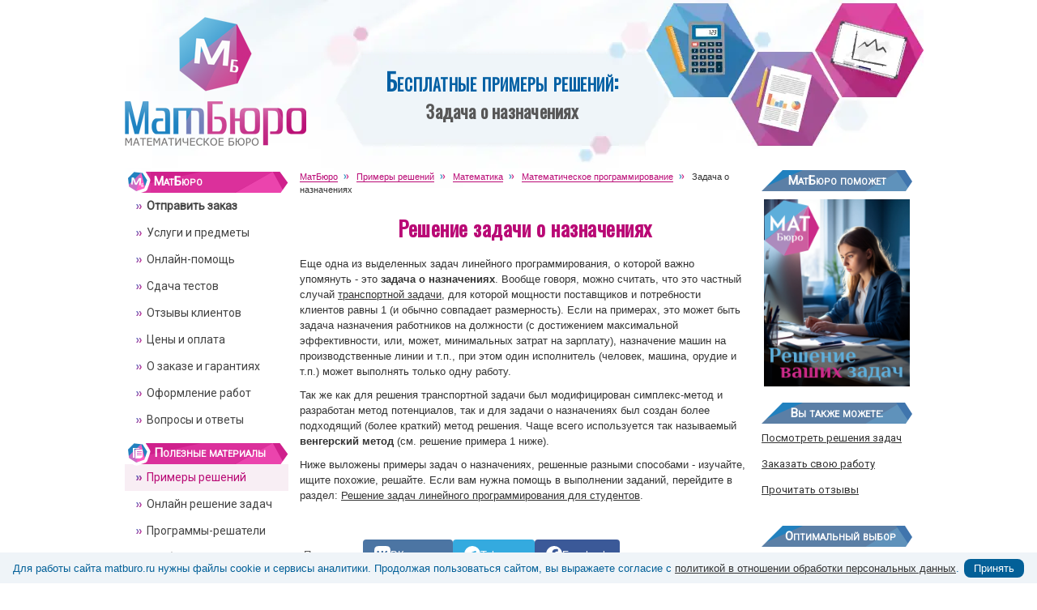

--- FILE ---
content_type: text/html; charset=UTF-8
request_url: https://www.matburo.ru/ex_mp.php?p1=mpnazn
body_size: 6119
content:


<!DOCTYPE html PUBLIC "-//W3C//DTD XHTML 1.0 Strict//EN" "http://www.w3.org/TR/xhtml1/DTD/xhtml1-strict.dtd">
<html xmlns="http://www.w3.org/1999/xhtml" lang="ru">
<head>

<meta http-equiv="Content-Type" content="text/html; charset=UTF-8" />

<!-- Google Tag Manager -->
<script>(function(w,d,s,l,i){w[l]=w[l]||[];w[l].push({'gtm.start':
new Date().getTime(),event:'gtm.js'});var f=d.getElementsByTagName(s)[0],
j=d.createElement(s),dl=l!='dataLayer'?'&l='+l:'';j.async=true;j.src=
'https://www.googletagmanager.com/gtm.js?id='+i+dl;f.parentNode.insertBefore(j,f);
})(window,document,'script','dataLayer','GTM-P7PS6J5');
</script>
<!-- End Google Tag Manager -->

<meta name="viewport" content="width=device-width, initial-scale=1, maximum-scale=1" />
<!-- Тут вставляем описание страницы -->

<meta name="keywords" content="пример решения, задача о назначениях, скачать, решение венгерский" />
<meta name="description" content="Примеры решений задачи о назначениях онлайн разными методами (венгерский, ветвей и границ). Подробные решения, комментарии, таблицы. Решайте задачу о назначениях по образцу сами или закажите в МатБюро." />

<meta property="og:site_name" content="МатБюро">
<meta property="og:title" content="Задача о назначениях: примеры решений онлайн и методы">
<meta property="og:description" content="Примеры решений задачи о назначениях онлайн разными методами (венгерский, ветвей и границ). Подробные решения, комментарии, таблицы. Решайте задачу о назначениях по образцу сами или закажите в МатБюро.">


<title>Задача о назначениях: примеры решений онлайн и методы </title>


<link rel="stylesheet" type="text/css" href="css/style.css" />
<link rel="stylesheet" type="text/css" href="css/cusel.css" />

<link rel="stylesheet" href="css/jquery-ui.min.css" />
<link rel="stylesheet" href="css/jquery.ui.datepicker.min.css" />
<link rel="stylesheet" href="css/colorbox.css" />
<link rel="stylesheet" href="css/jquery.bxslider.min.css" />


<link rel="icon" href="/favicon.ico" type="image/x-icon" />
<link rel="icon" href="/favicon-16.png" sizes="16x16">
<link rel="icon" href="/favicon-32.png" sizes="32x32">

<link rel="icon" href="/favicon.svg" sizes="any" type="image/svg+xml">
<link rel="apple-touch-icon" sizes="180x180" href="/apple-touch-icon_180.png" />


<link href="https://fonts.googleapis.com/css2?family=Roboto&display=swap" rel="stylesheet">
<link href="https://fonts.googleapis.com/css2?family=Open+Sans&display=swap" rel="stylesheet">
<link href="https://fonts.googleapis.com/css2?family=Oswald&display=swap" rel="stylesheet">
<link href="https://fonts.googleapis.com/css2?family=Rubik&display=swap" rel="stylesheet">


<link rel="canonical" href="https://www.matburo.ru/ex_mp.php?p1=mpnazn"/>
<!-- Тут проверяем-подключаем дополнительные стили-скрипты -->

<script defer type="text/javascript" src="js/jquery-1.7.1.min.js"></script>
<script defer type="text/javascript" src="js/cusel-min-2.5.js"></script>
<script defer src="js/jquery-ui.min.js" type="text/javascript"></script>
<script defer src="js/jquery.ui.datepicker-ru.min.js" type="text/javascript"></script>
<script defer src="js/jquery.maskedinput.min.js" type="text/javascript"></script>
<script defer src="js/jquery.colorbox-min.js" type="text/javascript"></script>
<script defer src="js/jquery.bxslider.min.js" type="text/javascript"></script>
<script defer type="text/javascript" src="js/common.js"></script>
<script defer type="text/javascript" src="js/share_b.js"></script>
<script defer type="text/javascript" src="js/lb.js"></script>


<!-- десмос -->
<script src="https://www.desmos.com/api/v1.11/calculator.js?apiKey=dcb31709b452b1cf9dc26972add0fda6"></script>





<script type='text/javascript'>
function displ(nnn) {
if (document.getElementById(nnn).style.display == 'none')
{document.getElementById(nnn).style.display = 'block'}
else {document.getElementById(nnn).style.display = 'none'}
}</script>




</head>


<body>

<!-- Google Tag Manager (noscript) -->
<noscript><iframe src="https://www.googletagmanager.com/ns.html?id=GTM-P7PS6J5"
height="0" width="0" style="display:none;visibility:hidden"></iframe></noscript>
<!-- End Google Tag Manager (noscript) -->





<div id="page">
    <div id="header">
        <div id="logo">
            <a href="/"><img src="/images/logo.png" width="224" height="159" class="logo-full" /></a>
			<a href="/"><img src="/images/logo-mob.png" width="289" height="62" style="display:none;" class="logo-mob" /></a>
        </div>

        <noindex>
		<div id="slogan">
            <strong>
			    <span>Бесплатные примеры решений:</span><br> Задача о назначениях            </strong>
        </div>
		</noindex>
    </div>

    <div id="main">
        <div id="content">
		<header>
		<noindex>
		<div class="pathway">
		    <a href="/"><span>МатБюро</span></a> <a href="examples.php"><span>Примеры решений</span></a> <a href="ex_subject.php?p=mat_all"><span>Математика</span></a> <a href="ex_subject.php?p=mp"><span>Математическое программирование</span></a> Задача о назначениях            </div>


            <div class="quote">
			               </div>
		</noindex>
		</header>

		<main>
			<div class="post">


			  
    <h1>Решение задачи о назначениях</h1>
	
	<p>Еще одна из выделенных задач линейного программирования, о которой важно упомянуть - это <strong>задача о назначениях</strong>. Вообще говоря, можно считать, что это частный случай <a  href="ex_mp.php?p1=mptr">транспортной задачи</a>, для которой мощности поставщиков и потребности клиентов равны 1 (и обычно совпадает размерность). Если на примерах, это может быть задача назначения работников на должности (с достижением максимальной эффективности, или, может, минимальных затрат на зарплату), назначение машин на производственные линии и т.п., при этом один исполнитель (человек, машина, орудие и т.п.) может выполнять только одну работу.</p>
	
	<p>Так же как для решения транспортной задачи был модифицирован симплекс-метод и разработан метод потенциалов, так и для задачи о назначениях был создан более подходящий (более краткий) метод решения. Чаще всего используется так называемый <strong>венгерский метод</strong> (см. решение примера 1 ниже).</p>
	
	<p>Ниже выложены примеры задач о назначениях, решенные разными способами - изучайте, ищите похожие, решайте. Если вам нужна помощь в выполнении заданий, перейдите в раздел: <a href="sub_subject.php?p=mp">Решение задач линейного программирования для студентов</a>.</p>  
	
	<br>
    
    
  <div class="share-block">
    <span class="share-label">Поделиться</span>
    <a class="share-btn vk" title="Поделиться в VK">
      <div class="b-icon"></div>
      <span>ВКонтакте</span>
    </a>
	<a class="share-btn telegram" title="Поделиться в Telegram">
      <div class="b-icon"></div>
      <span>Telegram</span>
    </a>
    <a class="share-btn facebook" title="Поделиться в Facebook">
      <div class="b-icon"></div>
      <span>Facebook</span>
    </a>
    
  </div> 	<h2>Задача о назначениях: примеры решений онлайн</h2>
	
		

    <p><b>Задача 1.</b> Решить задачу об оптимальном назначении с матрицей эффективностей  A.<br>
    <img src="Examples/mp_nazn/1-1.gif" width="86" height="120" alt="" border="0">  </p>
    <div align=right><a target="_blank" href="Examples/Files/Nazn1.pdf">Решение венгерским методом</a> (pdf, 30 Кб)</div>    


    <p><b>Задача 2.</b> Решить задачу о назначениях.<br>
    <img src="Examples/mp_nazn/2.gif" width="237" height="160" alt="" border="0">  </p>
    <div align=right><a target="_blank" href="Examples/Files/Nazn2.pdf">Решение задачи о назначениях</a> (pdf, 85 Кб)</div>    
	
    <p><b>Задача 3.</b> Четыре работника должны выполнять четыре вида работ. Назначить работников на работы методами динамического программирования и ветвей и границ таким образом, чтобы затраты труда были минимальны.  </p>
    <div align=right><a target="_blank" href="Examples/Files/Nazn3.pdf">Решение задачи о назначениях методом ветвей и границ</a> (pdf, 97 Кб)</div>    
		
    
	<br><br>
	
		 	 <div class="request">
                    Решим задачу о назначениях на заказ
                    <div class="request_btn">
                        <a href="order_express.php?id_subject=7&int_from=ex_mp_nazn">Заполните форму заказа!</a>                    </div>
     </div>
		
		
    <div class="back">
                    <a href="ex_subject.php?p=mp">Решение линейного программирования для скачивания</a>
    </div>  

			</div>

		</main>
        </div>

        <div id="content_left">
		<nav>

					<div class="wrap-mob-menu"><div onclick="toggle('#vipad-1');" class="mob-menu-button"><div class="hide">Меню</div></div>
		<div class="link-zakaz">
			<a href="/order_express.php">Отправить заказ</a>
		</div>
		<div id="vipad-1">
		<div class="nav">
                <div class="
				title1 mat">
                    <a href="/">МатБюро</a>
                </div>
                <ul>
                    <li >
					<b>

					<a href="/order_express.php?int_from=examples_menu">Отправить заказ</a>					</b></li>
					<li >
					<a href="/subjects.php">Услуги и предметы</a></li>
					<li >
					<a href="/online.php">Онлайн-помощь</a></li>
					<li >
					<a href="/sub_online.php?p=test">Сдача тестов</a></li>

                    <li >
					<a href="/gb.php">Отзывы клиентов</a></li>
                    <li >
					<a href="/prices.php">Цены и оплата</a></li>					
                    <li >
					<a href="/order.php">О заказе и гарантиях</a></li>
					<li >
					<a href="/appear.php">Оформление работ</a></li>
					<li class="last">
					<a href="/faq.php">Вопросы и ответы</a></li>

                </ul>
            </div>
            <div class="nav">
                <div class="
				title1 adv">
                    <a href="/useful.php">Полезные материалы</a>
                </div>
                <ul>
                    <li class="active">
					<a href="/examples.php">Примеры решений </a></li>

                    <li >
					<a href="/st_subject.php?p=resh">Онлайн решение задач</a></li>
                    <li >
					<a href="/st_subject.php?p=prog">Программы-решатели</a></li>
					<li >
					<a href="/stuff.php">Учебники и видеоуроки</a></li>
					<li >
					<a href="/math_articles.php">Статьи о математике</a></li>
					
					<li >
					<a href="/neuro_articles.php">Нейросети и учеба</a></li>
                    <li class="last">
					<a href="/st_subject.php?p=form">Формулы и справочники</a></li>
                </ul>
            </div>
            <div class="nav">
                <div class="
				title1 theory">
                    <a href="/tv.php">Теория вероятностей</a>
                </div>
                <ul>
                    <li >
					<a href="/tv_book.php">Онлайн учебник</a></li>

                    <li >
					<a href="/ex_subject.php?p=tv">Примеры решений </a></li>
					<li >
					<a href="/tv_calc.php">Онлайн калькуляторы</a></li>
                    <li >
					<a href="/tv_spr.php">Формулы и таблицы</a></li>
					<li >
					<a href="/tv_art.php">Статьи по ТВ</a></li>
					<li >
					<a href="/tv_video.php">Видеоуроки по ТВ</a></li>
                    <li class="last">
					<a href="/st_subject.php?p=tv">Учебники и ссылки</a></li>
					
                </ul>
            </div>


			</div></div><script defer src="js/adaptive-menu.js" type="text/javascript"></script>
	
	</br>	
	<div class="share-mini">
    <a class="mini-btn vk" title="Поделиться в VK">
    <div class="mini-icon"></div>
    </a>
    <a class="mini-btn telegram" title="Сохранить в Telegram">
      <div class="mini-icon"></div>
    </a>
    <a class="mini-btn facebook" title="Поделиться в Facebook">
      <div class="mini-icon"></div>
    </a>
    </div>
		</nav>

        </div>


		<div id="content_right">
		<aside>

		<div class="recommended_banner">
                <div class="title2">
                    МатБюро поможет
                </div>
                    
    
	<a href="/order_express.php?id_subject=3&int_from=banner_girl" target="_blank" title="Сделать заказ на сайте МатБюро"><img src="Data/matburo_girl.png" width="180" height="231" alt="Сделать заказ на сайте МатБюро"/></a>            
	
	
   

</div><div class="recommended">
                <div class="title2">
                    Вы также можете:
                </div>
                <p>
				<a href="examples.php">Посмотреть решения задач</a><br><br>
  <a href="order_express.php?int_from=t_opt">Заказать свою работу</a><br><br>
  <a href="gb.php">Прочитать отзывы </a><br><br>
  </p>
            </div><div class="recommended">
                <div class="title2">
                    &nbsp;&nbsp;Оптимальный выбор
                </div>
                <p>МатБюро помогает студентам с 2006 года. Всё это время мы поддерживаем прекрасную репутацию и наилучшие условия &laquo;цена-качество&raquo;. </p>
  
   <p><a href="mprofi.php"><img class="bounded" src="Data/quality.png" width="45" height="70" alt="качество матбюро"></a>
   <b>Мы предлагаем:</b><br>
    Грамотную и подробную консультацию и решение за разумную стоимость.
  </p>
            </div>		</aside>


		</div>

        <div class="clear"></div>
    </div>


	<div id="advantages">
        <ul>
            <li class="i2">
                <a href="gb.php">
                    <span>Количество</span>
                    Более 98000 <br> выполненных<br> заказов
                </a>
            </li>
            <li class="i3">
                <a href="prices.php">
                    <span>Цены</span>
                    Разумные и<br> обоснованные<br> цены
                </a>
            </li>
            <li class="i1">
                <a href="mprofi.php">
                    <span>Опыт</span>
                    Помощь студентам <br>с учёбой<br> уже 19 лет
                </a>
            </li>
			<li class="i4">
                <a href="appear.php">
                    <span>Кредо</span>
                    Качество, <br>ответственность<br> и уважение
                </a>
            </li>
            <li class="i5">
                <a href="order_express.php?int_from=advantages">
                    <span>И еще</span>
                    Мы рады <br>выполнить<br> ваш заказ
                </a>
            </li>
        </ul>
    </div>
	<footer>
    <div id="footer">
        <div id="foot_links">
            <ul>
                      <li><img src="Data/vk.png" width="20px" alt="vk">&nbsp; <a href="https://vk.com/matburo_ru"  target="_blank">Сообщество ВКонтакте</a></li>
				<li><img src="Data/wa20.png" width="20px" alt="WhatsApp">&nbsp; <a href="https://api.whatsapp.com/send?phone=79046290455">Написать в WhatsApp</a></li>
				<li><img src="Data/tg.png" width="20px" alt="Telegram">&nbsp; 
				 <a href="https://t.me/MatBuro">Написать в Telegram</a></li>
				<li><img src="Data/star.png" width="20px" alt="звездочка">&nbsp; <a href="mprofi.php">Почему МатБюро</a></li>
				<!--<li><a href="vacancy.php">Вакансии</a></li>				-->
            </ul>
        </div>
        <div id="foot_nav">
            <ul>
                <li class="contact"><a href="contact.php">Контакты</a></li>
                <li class="search"><a href="searchresult.php">Поиск по сайту</a></li>
                <li class="map"><a href="sitemap.php">Карта сайта</a></li>
                <li class="new"><a href="opd.php">Политика ОПД</a></li>
            </ul>
			<div class="centern"><span>&copy; 2006-2026</span></div>
        </div>
		
		
        <div id="counter">





<!--LiveInternet counter--><a href="https://www.liveinternet.ru/click"
target="_blank"><img id="licnt441C" width="88" height="31" style="border:0"
title="LiveInternet"
src="[data-uri]"
alt=""/></a><script>(function(d,s){d.getElementById("licnt441C").src=
"https://counter.yadro.ru/hit?t57.2;r"+escape(d.referrer)+
((typeof(s)=="undefined")?"":";s"+s.width+"*"+s.height+"*"+
(s.colorDepth?s.colorDepth:s.pixelDepth))+";u"+escape(d.URL)+
";h"+escape(d.title.substring(0,150))+";"+Math.random()})
(document,screen)</script><!--/LiveInternet-->




	<br/>

	<br/>

        </div>
        <div id="foot_logo">
            <a href="/"><img src="/images/foot_logo.png" width="109" height="78" /></a>
        </div>
    </div>	</footer>
</div>


<!-- скрипты -->

<script type="text/javascript" src="https://cdnjs.cloudflare.com/ajax/libs/mathjax/2.7.1/MathJax.js?config=TeX-AMS-MML_HTMLorMML"></script>
<script type="text/javascript" src="/js/MathJax.js"></script>

<!-- кнопка прокрутки вызов -->
<a href="#" class="scrollup">Наверх</a>

<div id="cookie_notification">
  <div id="cookie_text">Для работы сайта matburo.ru нужны файлы cookie и сервисы аналитики. Продолжая пользоваться сайтом, вы выражаете согласие
  с <a href="/opd.php">политикой в отношении обработки персональных данных</a>.</div>
  <button id="cookie_accept">Принять</button>
</div>
<script type="text/javascript" src="/js/cookie-notify.js"></script>
</body>
</html>

--- FILE ---
content_type: application/javascript
request_url: https://www.matburo.ru/js/cookie-notify.js
body_size: 428
content:
let cookieAcceptDate = localStorage.getItem('cookieAcceptDate');
let cookieNotification = document.getElementById('cookie_notification');
if (!cookieAcceptDate)
  cookieNotification.classList.add('cookie_notify');
document.getElementById('cookie_accept').addEventListener(
  'click', function() {
    localStorage.setItem('cookieAcceptDate', Date.now());
    cookieNotification.classList.remove('cookie_notify');
  }
);